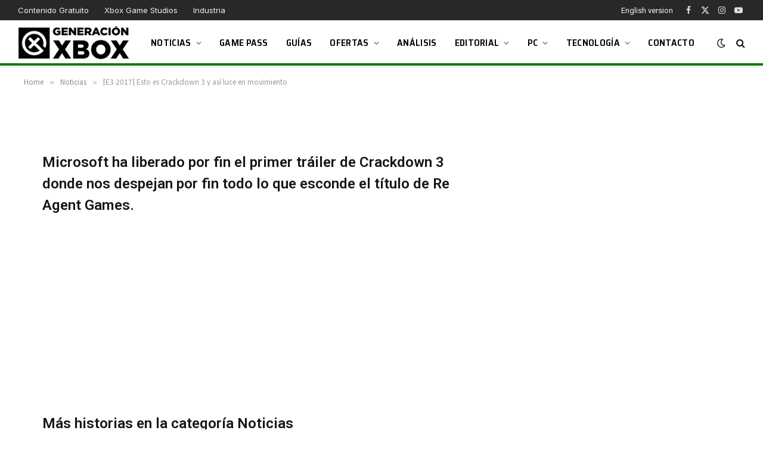

--- FILE ---
content_type: text/html; charset=utf-8
request_url: https://www.google.com/recaptcha/api2/aframe
body_size: 259
content:
<!DOCTYPE HTML><html><head><meta http-equiv="content-type" content="text/html; charset=UTF-8"></head><body><script nonce="VMCjpHcNAxbn7UYSoM2XCw">/** Anti-fraud and anti-abuse applications only. See google.com/recaptcha */ try{var clients={'sodar':'https://pagead2.googlesyndication.com/pagead/sodar?'};window.addEventListener("message",function(a){try{if(a.source===window.parent){var b=JSON.parse(a.data);var c=clients[b['id']];if(c){var d=document.createElement('img');d.src=c+b['params']+'&rc='+(localStorage.getItem("rc::a")?sessionStorage.getItem("rc::b"):"");window.document.body.appendChild(d);sessionStorage.setItem("rc::e",parseInt(sessionStorage.getItem("rc::e")||0)+1);localStorage.setItem("rc::h",'1768653312938');}}}catch(b){}});window.parent.postMessage("_grecaptcha_ready", "*");}catch(b){}</script></body></html>